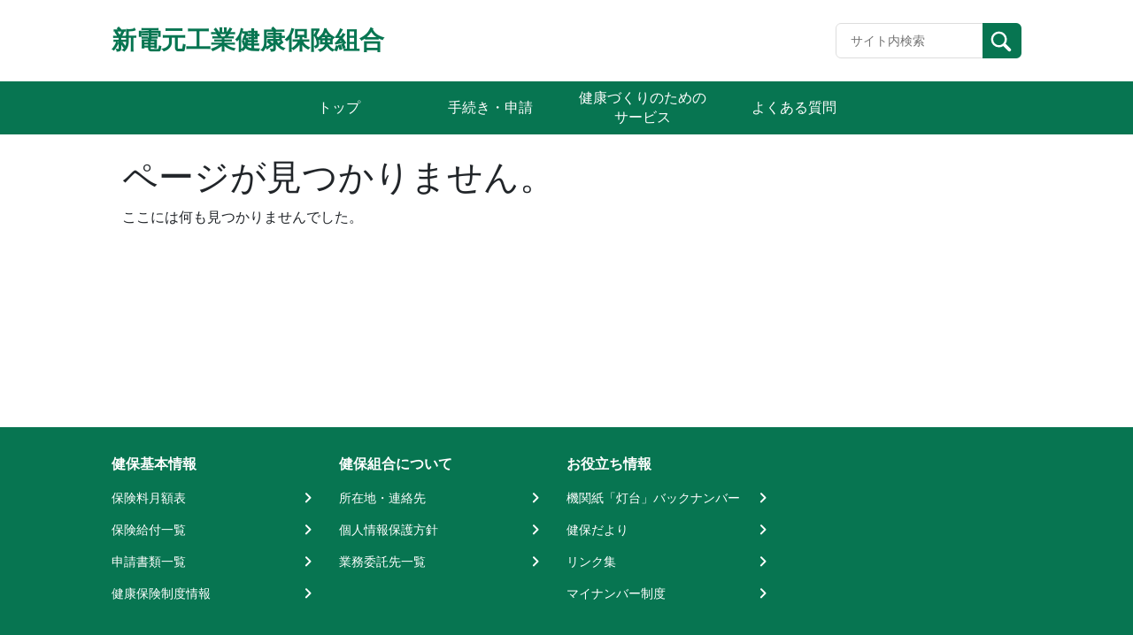

--- FILE ---
content_type: application/javascript
request_url: https://shindengen-kenpo.or.jp/wp-content/themes/theme_s/js/navigation.js?ver=1.0.0
body_size: 1001
content:
/**
 * File navigation.js.
 *
 * Handles toggling the navigation menu for small screens and enables TAB key
 * navigation support for dropdown menus.
 */
;(function () {
  const siteNavigation = document.getElementById("site-navigation")

  // Return early if the navigation don't exist.
  if (!siteNavigation) {
    return
  }

  const button = siteNavigation.getElementsByTagName("button")[0]

  // Return early if the button don't exist.
  if ("undefined" === typeof button) {
    return
  }

  const menu = siteNavigation.getElementsByTagName("ul")[0]

  // Hide menu toggle button if menu is empty and return early.
  if ("undefined" === typeof menu) {
    button.style.display = "none"
    return
  }

  if (!menu.classList.contains("nav-menu")) {
    menu.classList.add("nav-menu")
  }

  // Toggle the .toggled class and the aria-expanded value each time the button is clicked.
  button.addEventListener("click", function () {
    siteNavigation.classList.toggle("toggled")

    if (button.getAttribute("aria-expanded") === "true") {
      button.setAttribute("aria-expanded", "false")
    } else {
      button.setAttribute("aria-expanded", "true")
    }
  })

  // Remove the .toggled class and set aria-expanded to false when the user clicks outside the navigation.
  document.addEventListener("click", function (event) {
    const isClickInside = siteNavigation.contains(event.target)

    if (!isClickInside) {
      siteNavigation.classList.remove("toggled")
      button.setAttribute("aria-expanded", "false")
    }
  })

  // Get all the link elements within the menu.
  const links = menu.getElementsByTagName("a")

  // Get all the link elements with children within the menu.
  const linksWithChildren = menu.querySelectorAll(
    ".menu-item-has-children > a, .page_item_has_children > a",
  )

  // Toggle focus each time a menu link is focused or blurred.
  for (const link of links) {
    link.addEventListener("focus", toggleFocus, true)
    link.addEventListener("blur", toggleFocus, true)
  }

  // Toggle focus each time a menu link with children receive a touch event.
  for (const link of linksWithChildren) {
    link.addEventListener("touchstart", toggleFocus, false)
  }

  /**
   * Sets or removes .focus class on an element.
   */
  function toggleFocus() {
    if (event.type === "focus" || event.type === "blur") {
      let self = this
      // Move up through the ancestors of the current link until we hit .nav-menu.
      while (!self.classList.contains("nav-menu")) {
        // On li elements toggle the class .focus.
        if ("li" === self.tagName.toLowerCase()) {
          self.classList.toggle("focus")
        }
        self = self.parentNode
      }
    }

    if (event.type === "touchstart") {
      const menuItem = this.parentNode
      event.preventDefault()
      for (const link of menuItem.parentNode.children) {
        if (menuItem !== link) {
          link.classList.remove("focus")
        }
      }
      menuItem.classList.toggle("focus")
    }
  }
})()
